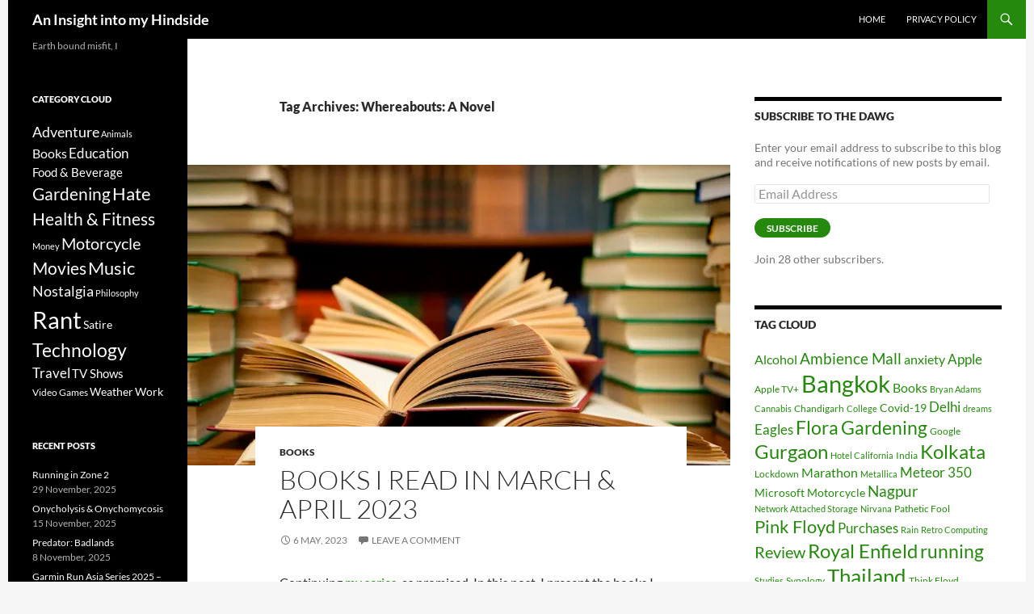

--- FILE ---
content_type: text/html; charset=UTF-8
request_url: https://thescurvydawg.com/tag/whereabouts-a-novel/
body_size: 17193
content:
<!DOCTYPE html>
<!--[if IE 7]>
<html class="ie ie7" lang="en-GB">
<![endif]-->
<!--[if IE 8]>
<html class="ie ie8" lang="en-GB">
<![endif]-->
<!--[if !(IE 7) & !(IE 8)]><!-->
<html lang="en-GB">
<!--<![endif]-->
<head>
	<meta charset="UTF-8">
	<meta name="viewport" content="width=device-width, initial-scale=1.0">
	<title>Whereabouts: A Novel Archives - An Insight into my Hindside</title>
	<link rel="profile" href="https://gmpg.org/xfn/11">
	<link rel="pingback" href="https://thescurvydawg.com/xmlrpc.php">
	<!--[if lt IE 9]>
	<script src="https://thescurvydawg.com/wp-content/themes/twentyfourteen/js/html5.js?ver=3.7.0"></script>
	<![endif]-->
	<meta name='robots' content='noindex, follow' />
	<style>img:is([sizes="auto" i], [sizes^="auto," i]) { contain-intrinsic-size: 3000px 1500px }</style>
	
	<!-- This site is optimized with the Yoast SEO plugin v26.5 - https://yoast.com/wordpress/plugins/seo/ -->
	<meta property="og:locale" content="en_GB" />
	<meta property="og:type" content="article" />
	<meta property="og:title" content="Whereabouts: A Novel Archives - An Insight into my Hindside" />
	<meta property="og:url" content="https://thescurvydawg.com/tag/whereabouts-a-novel/" />
	<meta property="og:site_name" content="An Insight into my Hindside" />
	<meta name="twitter:card" content="summary_large_image" />
	<script type="application/ld+json" class="yoast-schema-graph">{"@context":"https://schema.org","@graph":[{"@type":"CollectionPage","@id":"https://thescurvydawg.com/tag/whereabouts-a-novel/","url":"https://thescurvydawg.com/tag/whereabouts-a-novel/","name":"Whereabouts: A Novel Archives - An Insight into my Hindside","isPartOf":{"@id":"https://thescurvydawg.com/#website"},"primaryImageOfPage":{"@id":"https://thescurvydawg.com/tag/whereabouts-a-novel/#primaryimage"},"image":{"@id":"https://thescurvydawg.com/tag/whereabouts-a-novel/#primaryimage"},"thumbnailUrl":"https://thescurvydawg.com/wp-content/uploads/2023/01/books-i-read-in-2023-pc-theconversationcom.webp","breadcrumb":{"@id":"https://thescurvydawg.com/tag/whereabouts-a-novel/#breadcrumb"},"inLanguage":"en-GB"},{"@type":"ImageObject","inLanguage":"en-GB","@id":"https://thescurvydawg.com/tag/whereabouts-a-novel/#primaryimage","url":"https://thescurvydawg.com/wp-content/uploads/2023/01/books-i-read-in-2023-pc-theconversationcom.webp","contentUrl":"https://thescurvydawg.com/wp-content/uploads/2023/01/books-i-read-in-2023-pc-theconversationcom.webp","width":754,"height":502,"caption":"Books I read in 2023, PC: theconversation.com"},{"@type":"BreadcrumbList","@id":"https://thescurvydawg.com/tag/whereabouts-a-novel/#breadcrumb","itemListElement":[{"@type":"ListItem","position":1,"name":"Home","item":"https://thescurvydawg.com/"},{"@type":"ListItem","position":2,"name":"Whereabouts: A Novel"}]},{"@type":"WebSite","@id":"https://thescurvydawg.com/#website","url":"https://thescurvydawg.com/","name":"An Insight into my Hindside","description":"Earth bound misfit, I","publisher":{"@id":"https://thescurvydawg.com/#/schema/person/4603ac7b90ad4024d5aeea3a7658b873"},"potentialAction":[{"@type":"SearchAction","target":{"@type":"EntryPoint","urlTemplate":"https://thescurvydawg.com/?s={search_term_string}"},"query-input":{"@type":"PropertyValueSpecification","valueRequired":true,"valueName":"search_term_string"}}],"inLanguage":"en-GB"},{"@type":["Person","Organization"],"@id":"https://thescurvydawg.com/#/schema/person/4603ac7b90ad4024d5aeea3a7658b873","name":"Scurvy Dawg","image":{"@type":"ImageObject","inLanguage":"en-GB","@id":"https://thescurvydawg.com/#/schema/person/image/","url":false,"contentUrl":false,"width":128,"height":128,"caption":"Scurvy Dawg"},"logo":{"@id":"https://thescurvydawg.com/#/schema/person/image/"},"sameAs":["http://thescurvydawg.com"]}]}</script>
	<!-- / Yoast SEO plugin. -->


<link rel='dns-prefetch' href='//secure.gravatar.com' />
<link rel='dns-prefetch' href='//www.googletagmanager.com' />
<link rel='dns-prefetch' href='//stats.wp.com' />
<link rel='dns-prefetch' href='//widgets.wp.com' />
<link rel='dns-prefetch' href='//s0.wp.com' />
<link rel='dns-prefetch' href='//0.gravatar.com' />
<link rel='dns-prefetch' href='//1.gravatar.com' />
<link rel='dns-prefetch' href='//2.gravatar.com' />
<link rel='dns-prefetch' href='//jetpack.wordpress.com' />
<link rel='dns-prefetch' href='//public-api.wordpress.com' />
<link rel="alternate" type="application/rss+xml" title="An Insight into my Hindside &raquo; Feed" href="https://thescurvydawg.com/feed/" />
<link rel='stylesheet' id='twentyfourteen-jetpack-css' href='https://thescurvydawg.com/wp-content/plugins/jetpack/modules/theme-tools/compat/twentyfourteen.css?ver=15.2' media='all' />
<link rel='stylesheet' id='wp-block-library-css' href='https://thescurvydawg.com/wp-includes/css/dist/block-library/style.min.css?ver=4ebeaa8cc9a621a6493093fddfd7be57' media='all' />
<style id='wp-block-library-theme-inline-css'>
.wp-block-audio :where(figcaption){color:#555;font-size:13px;text-align:center}.is-dark-theme .wp-block-audio :where(figcaption){color:#ffffffa6}.wp-block-audio{margin:0 0 1em}.wp-block-code{border:1px solid #ccc;border-radius:4px;font-family:Menlo,Consolas,monaco,monospace;padding:.8em 1em}.wp-block-embed :where(figcaption){color:#555;font-size:13px;text-align:center}.is-dark-theme .wp-block-embed :where(figcaption){color:#ffffffa6}.wp-block-embed{margin:0 0 1em}.blocks-gallery-caption{color:#555;font-size:13px;text-align:center}.is-dark-theme .blocks-gallery-caption{color:#ffffffa6}:root :where(.wp-block-image figcaption){color:#555;font-size:13px;text-align:center}.is-dark-theme :root :where(.wp-block-image figcaption){color:#ffffffa6}.wp-block-image{margin:0 0 1em}.wp-block-pullquote{border-bottom:4px solid;border-top:4px solid;color:currentColor;margin-bottom:1.75em}.wp-block-pullquote cite,.wp-block-pullquote footer,.wp-block-pullquote__citation{color:currentColor;font-size:.8125em;font-style:normal;text-transform:uppercase}.wp-block-quote{border-left:.25em solid;margin:0 0 1.75em;padding-left:1em}.wp-block-quote cite,.wp-block-quote footer{color:currentColor;font-size:.8125em;font-style:normal;position:relative}.wp-block-quote:where(.has-text-align-right){border-left:none;border-right:.25em solid;padding-left:0;padding-right:1em}.wp-block-quote:where(.has-text-align-center){border:none;padding-left:0}.wp-block-quote.is-large,.wp-block-quote.is-style-large,.wp-block-quote:where(.is-style-plain){border:none}.wp-block-search .wp-block-search__label{font-weight:700}.wp-block-search__button{border:1px solid #ccc;padding:.375em .625em}:where(.wp-block-group.has-background){padding:1.25em 2.375em}.wp-block-separator.has-css-opacity{opacity:.4}.wp-block-separator{border:none;border-bottom:2px solid;margin-left:auto;margin-right:auto}.wp-block-separator.has-alpha-channel-opacity{opacity:1}.wp-block-separator:not(.is-style-wide):not(.is-style-dots){width:100px}.wp-block-separator.has-background:not(.is-style-dots){border-bottom:none;height:1px}.wp-block-separator.has-background:not(.is-style-wide):not(.is-style-dots){height:2px}.wp-block-table{margin:0 0 1em}.wp-block-table td,.wp-block-table th{word-break:normal}.wp-block-table :where(figcaption){color:#555;font-size:13px;text-align:center}.is-dark-theme .wp-block-table :where(figcaption){color:#ffffffa6}.wp-block-video :where(figcaption){color:#555;font-size:13px;text-align:center}.is-dark-theme .wp-block-video :where(figcaption){color:#ffffffa6}.wp-block-video{margin:0 0 1em}:root :where(.wp-block-template-part.has-background){margin-bottom:0;margin-top:0;padding:1.25em 2.375em}
</style>
<style id='classic-theme-styles-inline-css'>
/*! This file is auto-generated */
.wp-block-button__link{color:#fff;background-color:#32373c;border-radius:9999px;box-shadow:none;text-decoration:none;padding:calc(.667em + 2px) calc(1.333em + 2px);font-size:1.125em}.wp-block-file__button{background:#32373c;color:#fff;text-decoration:none}
</style>
<style id='activitypub-follow-me-style-inline-css'>
body.modal-open{overflow:hidden}.activitypub-modal__overlay{align-items:center;background-color:rgba(0,0,0,.5);bottom:0;color:initial;display:flex;justify-content:center;left:0;padding:1rem;position:fixed;right:0;top:0;z-index:100000}.activitypub-modal__overlay.compact{align-items:flex-start;background-color:transparent;bottom:auto;justify-content:flex-start;left:auto;padding:0;position:absolute;right:auto;top:auto;z-index:100}.activitypub-modal__overlay[hidden]{display:none}.activitypub-modal__frame{animation:activitypub-modal-appear .2s ease-out;background-color:var(--wp--preset--color--white,#fff);border-radius:8px;box-shadow:0 5px 15px rgba(0,0,0,.3);display:flex;flex-direction:column;max-height:calc(100vh - 2rem);max-width:660px;overflow:hidden;width:100%}.compact .activitypub-modal__frame{box-shadow:0 2px 8px rgba(0,0,0,.1);max-height:300px;max-width:-moz-min-content;max-width:min-content;min-width:250px;width:auto}.activitypub-modal__header{align-items:center;border-bottom:1px solid var(--wp--preset--color--light-gray,#f0f0f0);display:flex;flex-shrink:0;justify-content:space-between;padding:2rem 2rem 1.5rem}.compact .activitypub-modal__header{display:none}.activitypub-modal__header .activitypub-modal__close{align-items:center;border:none;cursor:pointer;display:flex;justify-content:center;padding:.5rem;width:auto}.activitypub-modal__header .activitypub-modal__close:active{border:none;padding:.5rem}.activitypub-modal__title{font-size:130%;font-weight:600;line-height:1.4;margin:0!important}.activitypub-modal__content{overflow-y:auto}@keyframes activitypub-modal-appear{0%{opacity:0;transform:translateY(20px)}to{opacity:1;transform:translateY(0)}}.activitypub-follow-me-block-wrapper{display:block;margin:1rem 0;position:relative}.activitypub-follow-me-block-wrapper .activitypub-profile{padding:1rem 0}.activitypub-follow-me-block-wrapper .activitypub-profile__body{display:flex;flex-wrap:wrap}.activitypub-follow-me-block-wrapper .activitypub-profile__avatar{border-radius:50%;height:75px;margin-right:1rem;-o-object-fit:cover;object-fit:cover;width:75px}.activitypub-follow-me-block-wrapper .activitypub-profile__content{align-items:center;display:flex;flex:1;flex-wrap:wrap;justify-content:space-between;min-width:0}.activitypub-follow-me-block-wrapper .activitypub-profile__info{display:block;flex:1;min-width:0}.activitypub-follow-me-block-wrapper .activitypub-profile__name{font-size:1.25em;overflow:hidden;text-overflow:ellipsis;white-space:nowrap}.activitypub-follow-me-block-wrapper .activitypub-profile__handle,.activitypub-follow-me-block-wrapper .activitypub-profile__name{color:inherit;line-height:1.2;overflow:hidden;text-overflow:ellipsis;white-space:nowrap}.activitypub-follow-me-block-wrapper .activitypub-profile div.wp-block-button{align-items:center;display:flex;margin:0 0 0 1rem}.activitypub-follow-me-block-wrapper .activitypub-profile .wp-block-button__link{margin:0}.activitypub-follow-me-block-wrapper .activitypub-profile .is-small{font-size:.8rem;padding:.25rem .5rem}.activitypub-follow-me-block-wrapper .activitypub-profile .is-compact{font-size:.9rem;padding:.4rem .8rem}.activitypub-follow-me-block-wrapper:not(.is-style-button-only):not(.is-style-profile) .activitypub-profile__bio,.activitypub-follow-me-block-wrapper:not(.is-style-button-only):not(.is-style-profile) .activitypub-profile__stats{display:none}.activitypub-follow-me-block-wrapper.is-style-button-only .activitypub-profile{padding:0}.activitypub-follow-me-block-wrapper.is-style-button-only .activitypub-profile__body{display:block;padding:0}.activitypub-follow-me-block-wrapper.is-style-button-only .activitypub-profile__content{display:inline}.activitypub-follow-me-block-wrapper.is-style-button-only div.wp-block-button{display:inline-block;margin:0}.activitypub-follow-me-block-wrapper.is-style-button-only .activitypub-profile__avatar,.activitypub-follow-me-block-wrapper.is-style-button-only .activitypub-profile__bio,.activitypub-follow-me-block-wrapper.is-style-button-only .activitypub-profile__handle,.activitypub-follow-me-block-wrapper.is-style-button-only .activitypub-profile__name,.activitypub-follow-me-block-wrapper.is-style-button-only .activitypub-profile__stats{display:none}.activitypub-follow-me-block-wrapper.is-style-profile{border-radius:8px;box-shadow:0 2px 8px rgba(0,0,0,.1);overflow:hidden}.activitypub-follow-me-block-wrapper.is-style-profile .activitypub-profile,.activitypub-follow-me-block-wrapper.is-style-profile.has-background .activitypub-profile{padding:0}.activitypub-follow-me-block-wrapper.is-style-profile .activitypub-profile__header{background-color:#ccc;background-position:50%;background-size:cover;height:120px;width:100%}.activitypub-follow-me-block-wrapper.is-style-profile .activitypub-profile__body{padding:1rem}.activitypub-follow-me-block-wrapper.is-style-profile .activitypub-profile__avatar{height:64px;width:64px}.activitypub-follow-me-block-wrapper.is-style-profile .activitypub-profile__content{flex:1;min-width:0}.activitypub-follow-me-block-wrapper.is-style-profile .activitypub-profile__name{margin-bottom:.25rem}.activitypub-follow-me-block-wrapper.is-style-profile .activitypub-profile__bio{font-size:90%;line-height:1.4;margin-top:16px;width:100%}.activitypub-follow-me-block-wrapper.is-style-profile .activitypub-profile__bio p{margin:0 0 .5rem}.activitypub-follow-me-block-wrapper.is-style-profile .activitypub-profile__bio p:last-child{margin-bottom:0}.activitypub-follow-me-block-wrapper.is-style-profile .activitypub-profile__stats{display:flex;font-size:.9em;gap:16px;margin-top:1rem;width:100%}.activitypub-follow-me-block-wrapper.has-background .activitypub-profile,.activitypub-follow-me-block-wrapper.has-border .activitypub-profile{padding-left:1rem;padding-right:1rem}.activitypub-dialog__section{border-bottom:1px solid var(--wp--preset--color--light-gray,#f0f0f0);padding:1.5rem 2rem}.activitypub-dialog__section:last-child{border-bottom:none;padding-bottom:2rem}.activitypub-dialog__section h4{font-size:110%;margin-bottom:.5rem;margin-top:0}.activitypub-dialog__description{color:inherit;font-size:95%;margin-bottom:1rem}.activitypub-dialog__button-group{display:flex;margin-bottom:.5rem;width:100%}.activitypub-dialog__button-group input[type]{border:1px solid var(--wp--preset--color--gray,#e2e4e7);border-radius:4px 0 0 4px;flex:1;line-height:1;margin:0}.activitypub-dialog__button-group input[type]::-moz-placeholder{opacity:.5}.activitypub-dialog__button-group input[type]::placeholder{opacity:.5}.activitypub-dialog__button-group input[type][aria-invalid=true]{border-color:var(--wp--preset--color--vivid-red)}.activitypub-dialog__button-group button{border-radius:0 4px 4px 0!important;margin-left:-1px!important;min-width:22.5%;width:auto}.activitypub-dialog__error{color:var(--wp--preset--color--vivid-red);font-size:90%;margin-top:.5rem}

</style>
<link rel='stylesheet' id='activitypub-followers-style-css' href='https://thescurvydawg.com/wp-content/plugins/activitypub/build/followers/style-index.css?ver=2.0.1' media='all' />
<style id='activitypub-reactions-style-inline-css'>
body.modal-open{overflow:hidden}.activitypub-modal__overlay{align-items:center;background-color:rgba(0,0,0,.5);bottom:0;color:initial;display:flex;justify-content:center;left:0;padding:1rem;position:fixed;right:0;top:0;z-index:100000}.activitypub-modal__overlay.compact{align-items:flex-start;background-color:transparent;bottom:auto;justify-content:flex-start;left:auto;padding:0;position:absolute;right:auto;top:auto;z-index:100}.activitypub-modal__overlay[hidden]{display:none}.activitypub-modal__frame{animation:activitypub-modal-appear .2s ease-out;background-color:var(--wp--preset--color--white,#fff);border-radius:8px;box-shadow:0 5px 15px rgba(0,0,0,.3);display:flex;flex-direction:column;max-height:calc(100vh - 2rem);max-width:660px;overflow:hidden;width:100%}.compact .activitypub-modal__frame{box-shadow:0 2px 8px rgba(0,0,0,.1);max-height:300px;max-width:-moz-min-content;max-width:min-content;min-width:250px;width:auto}.activitypub-modal__header{align-items:center;border-bottom:1px solid var(--wp--preset--color--light-gray,#f0f0f0);display:flex;flex-shrink:0;justify-content:space-between;padding:2rem 2rem 1.5rem}.compact .activitypub-modal__header{display:none}.activitypub-modal__header .activitypub-modal__close{align-items:center;border:none;cursor:pointer;display:flex;justify-content:center;padding:.5rem;width:auto}.activitypub-modal__header .activitypub-modal__close:active{border:none;padding:.5rem}.activitypub-modal__title{font-size:130%;font-weight:600;line-height:1.4;margin:0!important}.activitypub-modal__content{overflow-y:auto}@keyframes activitypub-modal-appear{0%{opacity:0;transform:translateY(20px)}to{opacity:1;transform:translateY(0)}}.wp-block-activitypub-reactions{margin-bottom:2rem;margin-top:2rem;position:relative}.wp-block-activitypub-reactions.has-background,.wp-block-activitypub-reactions.has-border{box-sizing:border-box;padding:2rem}.wp-block-activitypub-reactions .activitypub-reactions{display:flex;flex-direction:column;flex-wrap:wrap}.wp-block-activitypub-reactions .reaction-group{align-items:center;display:flex;gap:.75rem;justify-content:flex-start;margin:.5em 0;position:relative;width:100%}@media(max-width:782px){.wp-block-activitypub-reactions .reaction-group:has(.reaction-avatars:not(:empty)){justify-content:space-between}}.wp-block-activitypub-reactions .reaction-group .reaction-avatars{align-items:center;display:flex;flex-direction:row;list-style:none;margin:0!important;padding:0}.wp-block-activitypub-reactions .reaction-group .reaction-avatars li{margin:0 -10px 0 0;padding:0;transition:transform .2s ease}.wp-block-activitypub-reactions .reaction-group .reaction-avatars li:not([hidden]):not(:has(~li:not([hidden]))){margin-right:0}.wp-block-activitypub-reactions .reaction-group .reaction-avatars li:hover{transform:translateY(-2px);z-index:2}.wp-block-activitypub-reactions .reaction-group .reaction-avatars li a{border-radius:50%;box-shadow:none;display:block;line-height:1;text-decoration:none}.wp-block-activitypub-reactions .reaction-group .reaction-avatar{max-height:32px;max-width:32px;overflow:hidden;-moz-force-broken-image-icon:1;border:.5px solid var(--wp--preset--color--contrast,hsla(0,0%,100%,.8));border-radius:50%;box-shadow:0 0 0 .5px hsla(0,0%,100%,.8),0 1px 3px rgba(0,0,0,.2);transition:transform .6s cubic-bezier(.34,1.56,.64,1);will-change:transform}.wp-block-activitypub-reactions .reaction-group .reaction-avatar:focus-visible,.wp-block-activitypub-reactions .reaction-group .reaction-avatar:hover{position:relative;transform:translateY(-5px);z-index:1}.wp-block-activitypub-reactions .reaction-group .reaction-label{align-items:center;background:none;border:none;border-radius:4px;color:currentColor;display:flex;flex:0 0 auto;font-size:70%;gap:.25rem;padding:.25rem .5rem;text-decoration:none;transition:background-color .2s ease;white-space:nowrap}.wp-block-activitypub-reactions .reaction-group .reaction-label:hover{background-color:rgba(0,0,0,.05);color:currentColor}.wp-block-activitypub-reactions .reaction-group .reaction-label:focus:not(:disabled){box-shadow:none;outline:1px solid currentColor;outline-offset:2px}.reactions-list{list-style:none;margin:0!important;padding:.5rem}.components-popover__content>.reactions-list{padding:0}.reactions-list .reaction-item{margin:0 0 .5rem}.reactions-list .reaction-item:last-child{margin-bottom:0}.reactions-list .reaction-item a{align-items:center;border-radius:4px;box-shadow:none;color:inherit;display:flex;gap:.75rem;padding:.5rem;text-decoration:none;transition:background-color .2s ease}.reactions-list .reaction-item a:hover{background-color:rgba(0,0,0,.03)}.reactions-list .reaction-item img{border:1px solid var(--wp--preset--color--light-gray,#f0f0f0);border-radius:50%;box-shadow:none;height:36px;width:36px}.reactions-list .reaction-item .reaction-name{font-size:75%}.components-popover__content{box-shadow:0 2px 8px rgba(0,0,0,.1);max-height:300px;max-width:-moz-min-content;max-width:min-content;min-width:250px;padding:.5rem;width:auto}

</style>
<style id='activitypub-reply-style-inline-css'>
.activitypub-embed-container{min-height:100px;pointer-events:none;position:relative;-webkit-user-select:none;-moz-user-select:none;user-select:none}.activitypub-embed-loading{align-items:center;display:flex;justify-content:center}.activitypub-embed-container .wp-block-embed{pointer-events:none!important}.activitypub-embed-preview,.activitypub-embed-preview iframe{pointer-events:none}.activitypub-reply-display{margin:1em 0}.activitypub-reply-display p{margin:0}.activitypub-reply-display a{color:#2271b1;text-decoration:none}.activitypub-reply-display a:hover{color:#135e96;text-decoration:underline}.activitypub-embed{background:#fff;border:1px solid #e6e6e6;border-radius:12px;font-family:-apple-system,BlinkMacSystemFont,Segoe UI,Roboto,Helvetica,Arial,sans-serif;max-width:100%;padding:0}.activitypub-reply-block .activitypub-embed{margin:1em 0}.activitypub-embed-header{align-items:center;display:flex;gap:10px;padding:15px}.activitypub-embed-header img{border-radius:50%;height:48px;width:48px}.activitypub-embed-header-text{flex-grow:1}.activitypub-embed-header-text h2{color:#000;font-size:15px;font-weight:600;margin:0;padding:0}.activitypub-embed-header-text .ap-account{color:#687684;font-size:14px;text-decoration:none}.activitypub-embed-content{padding:0 15px 15px}.activitypub-embed-content .ap-title{color:#000;font-size:23px;font-weight:600;margin:0 0 10px;padding:0}.activitypub-embed-content .ap-subtitle{color:#000;font-size:15px;margin:0 0 15px}.activitypub-embed-content .ap-preview{border:1px solid #e6e6e6}.activitypub-embed-content .ap-preview img{display:block;height:auto}.activitypub-embed-content .ap-preview{border-radius:8px;box-sizing:border-box;display:grid;gap:2px;grid-template-columns:1fr 1fr;grid-template-rows:1fr 1fr;margin:1em 0 0;min-height:64px;overflow:hidden;position:relative;width:100%}.activitypub-embed-content .ap-preview.layout-1{grid-template-columns:1fr;grid-template-rows:1fr}.activitypub-embed-content .ap-preview.layout-2{aspect-ratio:auto;grid-template-rows:1fr;height:auto}.activitypub-embed-content .ap-preview.layout-3>img:first-child{grid-row:span 2}.activitypub-embed-content .ap-preview img{border:0;box-sizing:border-box;display:inline-block;height:100%;-o-object-fit:cover;object-fit:cover;overflow:hidden;position:relative;width:100%}.activitypub-embed-content .ap-preview audio,.activitypub-embed-content .ap-preview video{display:block;grid-column:1/span 2;max-width:100%}.activitypub-embed-content .ap-preview audio{width:100%}.activitypub-embed-content .ap-preview-text{padding:15px}.activitypub-embed-meta{border-top:1px solid #e6e6e6;color:#687684;display:flex;font-size:13px;gap:15px;padding:15px}.activitypub-embed-meta .ap-stat{align-items:center;display:flex;gap:5px}@media only screen and (max-width:399px){.activitypub-embed-meta span.ap-stat{display:none!important}}.activitypub-embed-meta a.ap-stat{color:inherit;text-decoration:none}.activitypub-embed-meta strong{color:#000;font-weight:600}.activitypub-embed-meta .ap-stat-label{color:#687684}.wp-block-activitypub-reply .components-spinner{height:12px;margin-bottom:0;margin-top:0;width:12px}

</style>
<link rel='stylesheet' id='mediaelement-css' href='https://thescurvydawg.com/wp-includes/js/mediaelement/mediaelementplayer-legacy.min.css?ver=4.2.17' media='all' />
<link rel='stylesheet' id='wp-mediaelement-css' href='https://thescurvydawg.com/wp-includes/js/mediaelement/wp-mediaelement.min.css?ver=4ebeaa8cc9a621a6493093fddfd7be57' media='all' />
<style id='jetpack-sharing-buttons-style-inline-css'>
.jetpack-sharing-buttons__services-list{display:flex;flex-direction:row;flex-wrap:wrap;gap:0;list-style-type:none;margin:5px;padding:0}.jetpack-sharing-buttons__services-list.has-small-icon-size{font-size:12px}.jetpack-sharing-buttons__services-list.has-normal-icon-size{font-size:16px}.jetpack-sharing-buttons__services-list.has-large-icon-size{font-size:24px}.jetpack-sharing-buttons__services-list.has-huge-icon-size{font-size:36px}@media print{.jetpack-sharing-buttons__services-list{display:none!important}}.editor-styles-wrapper .wp-block-jetpack-sharing-buttons{gap:0;padding-inline-start:0}ul.jetpack-sharing-buttons__services-list.has-background{padding:1.25em 2.375em}
</style>
<style id='global-styles-inline-css'>
:root{--wp--preset--aspect-ratio--square: 1;--wp--preset--aspect-ratio--4-3: 4/3;--wp--preset--aspect-ratio--3-4: 3/4;--wp--preset--aspect-ratio--3-2: 3/2;--wp--preset--aspect-ratio--2-3: 2/3;--wp--preset--aspect-ratio--16-9: 16/9;--wp--preset--aspect-ratio--9-16: 9/16;--wp--preset--color--black: #000;--wp--preset--color--cyan-bluish-gray: #abb8c3;--wp--preset--color--white: #fff;--wp--preset--color--pale-pink: #f78da7;--wp--preset--color--vivid-red: #cf2e2e;--wp--preset--color--luminous-vivid-orange: #ff6900;--wp--preset--color--luminous-vivid-amber: #fcb900;--wp--preset--color--light-green-cyan: #7bdcb5;--wp--preset--color--vivid-green-cyan: #00d084;--wp--preset--color--pale-cyan-blue: #8ed1fc;--wp--preset--color--vivid-cyan-blue: #0693e3;--wp--preset--color--vivid-purple: #9b51e0;--wp--preset--color--green: #24890d;--wp--preset--color--dark-gray: #2b2b2b;--wp--preset--color--medium-gray: #767676;--wp--preset--color--light-gray: #f5f5f5;--wp--preset--gradient--vivid-cyan-blue-to-vivid-purple: linear-gradient(135deg,rgba(6,147,227,1) 0%,rgb(155,81,224) 100%);--wp--preset--gradient--light-green-cyan-to-vivid-green-cyan: linear-gradient(135deg,rgb(122,220,180) 0%,rgb(0,208,130) 100%);--wp--preset--gradient--luminous-vivid-amber-to-luminous-vivid-orange: linear-gradient(135deg,rgba(252,185,0,1) 0%,rgba(255,105,0,1) 100%);--wp--preset--gradient--luminous-vivid-orange-to-vivid-red: linear-gradient(135deg,rgba(255,105,0,1) 0%,rgb(207,46,46) 100%);--wp--preset--gradient--very-light-gray-to-cyan-bluish-gray: linear-gradient(135deg,rgb(238,238,238) 0%,rgb(169,184,195) 100%);--wp--preset--gradient--cool-to-warm-spectrum: linear-gradient(135deg,rgb(74,234,220) 0%,rgb(151,120,209) 20%,rgb(207,42,186) 40%,rgb(238,44,130) 60%,rgb(251,105,98) 80%,rgb(254,248,76) 100%);--wp--preset--gradient--blush-light-purple: linear-gradient(135deg,rgb(255,206,236) 0%,rgb(152,150,240) 100%);--wp--preset--gradient--blush-bordeaux: linear-gradient(135deg,rgb(254,205,165) 0%,rgb(254,45,45) 50%,rgb(107,0,62) 100%);--wp--preset--gradient--luminous-dusk: linear-gradient(135deg,rgb(255,203,112) 0%,rgb(199,81,192) 50%,rgb(65,88,208) 100%);--wp--preset--gradient--pale-ocean: linear-gradient(135deg,rgb(255,245,203) 0%,rgb(182,227,212) 50%,rgb(51,167,181) 100%);--wp--preset--gradient--electric-grass: linear-gradient(135deg,rgb(202,248,128) 0%,rgb(113,206,126) 100%);--wp--preset--gradient--midnight: linear-gradient(135deg,rgb(2,3,129) 0%,rgb(40,116,252) 100%);--wp--preset--font-size--small: 13px;--wp--preset--font-size--medium: 20px;--wp--preset--font-size--large: 36px;--wp--preset--font-size--x-large: 42px;--wp--preset--spacing--20: 0.44rem;--wp--preset--spacing--30: 0.67rem;--wp--preset--spacing--40: 1rem;--wp--preset--spacing--50: 1.5rem;--wp--preset--spacing--60: 2.25rem;--wp--preset--spacing--70: 3.38rem;--wp--preset--spacing--80: 5.06rem;--wp--preset--shadow--natural: 6px 6px 9px rgba(0, 0, 0, 0.2);--wp--preset--shadow--deep: 12px 12px 50px rgba(0, 0, 0, 0.4);--wp--preset--shadow--sharp: 6px 6px 0px rgba(0, 0, 0, 0.2);--wp--preset--shadow--outlined: 6px 6px 0px -3px rgba(255, 255, 255, 1), 6px 6px rgba(0, 0, 0, 1);--wp--preset--shadow--crisp: 6px 6px 0px rgba(0, 0, 0, 1);}:where(.is-layout-flex){gap: 0.5em;}:where(.is-layout-grid){gap: 0.5em;}body .is-layout-flex{display: flex;}.is-layout-flex{flex-wrap: wrap;align-items: center;}.is-layout-flex > :is(*, div){margin: 0;}body .is-layout-grid{display: grid;}.is-layout-grid > :is(*, div){margin: 0;}:where(.wp-block-columns.is-layout-flex){gap: 2em;}:where(.wp-block-columns.is-layout-grid){gap: 2em;}:where(.wp-block-post-template.is-layout-flex){gap: 1.25em;}:where(.wp-block-post-template.is-layout-grid){gap: 1.25em;}.has-black-color{color: var(--wp--preset--color--black) !important;}.has-cyan-bluish-gray-color{color: var(--wp--preset--color--cyan-bluish-gray) !important;}.has-white-color{color: var(--wp--preset--color--white) !important;}.has-pale-pink-color{color: var(--wp--preset--color--pale-pink) !important;}.has-vivid-red-color{color: var(--wp--preset--color--vivid-red) !important;}.has-luminous-vivid-orange-color{color: var(--wp--preset--color--luminous-vivid-orange) !important;}.has-luminous-vivid-amber-color{color: var(--wp--preset--color--luminous-vivid-amber) !important;}.has-light-green-cyan-color{color: var(--wp--preset--color--light-green-cyan) !important;}.has-vivid-green-cyan-color{color: var(--wp--preset--color--vivid-green-cyan) !important;}.has-pale-cyan-blue-color{color: var(--wp--preset--color--pale-cyan-blue) !important;}.has-vivid-cyan-blue-color{color: var(--wp--preset--color--vivid-cyan-blue) !important;}.has-vivid-purple-color{color: var(--wp--preset--color--vivid-purple) !important;}.has-black-background-color{background-color: var(--wp--preset--color--black) !important;}.has-cyan-bluish-gray-background-color{background-color: var(--wp--preset--color--cyan-bluish-gray) !important;}.has-white-background-color{background-color: var(--wp--preset--color--white) !important;}.has-pale-pink-background-color{background-color: var(--wp--preset--color--pale-pink) !important;}.has-vivid-red-background-color{background-color: var(--wp--preset--color--vivid-red) !important;}.has-luminous-vivid-orange-background-color{background-color: var(--wp--preset--color--luminous-vivid-orange) !important;}.has-luminous-vivid-amber-background-color{background-color: var(--wp--preset--color--luminous-vivid-amber) !important;}.has-light-green-cyan-background-color{background-color: var(--wp--preset--color--light-green-cyan) !important;}.has-vivid-green-cyan-background-color{background-color: var(--wp--preset--color--vivid-green-cyan) !important;}.has-pale-cyan-blue-background-color{background-color: var(--wp--preset--color--pale-cyan-blue) !important;}.has-vivid-cyan-blue-background-color{background-color: var(--wp--preset--color--vivid-cyan-blue) !important;}.has-vivid-purple-background-color{background-color: var(--wp--preset--color--vivid-purple) !important;}.has-black-border-color{border-color: var(--wp--preset--color--black) !important;}.has-cyan-bluish-gray-border-color{border-color: var(--wp--preset--color--cyan-bluish-gray) !important;}.has-white-border-color{border-color: var(--wp--preset--color--white) !important;}.has-pale-pink-border-color{border-color: var(--wp--preset--color--pale-pink) !important;}.has-vivid-red-border-color{border-color: var(--wp--preset--color--vivid-red) !important;}.has-luminous-vivid-orange-border-color{border-color: var(--wp--preset--color--luminous-vivid-orange) !important;}.has-luminous-vivid-amber-border-color{border-color: var(--wp--preset--color--luminous-vivid-amber) !important;}.has-light-green-cyan-border-color{border-color: var(--wp--preset--color--light-green-cyan) !important;}.has-vivid-green-cyan-border-color{border-color: var(--wp--preset--color--vivid-green-cyan) !important;}.has-pale-cyan-blue-border-color{border-color: var(--wp--preset--color--pale-cyan-blue) !important;}.has-vivid-cyan-blue-border-color{border-color: var(--wp--preset--color--vivid-cyan-blue) !important;}.has-vivid-purple-border-color{border-color: var(--wp--preset--color--vivid-purple) !important;}.has-vivid-cyan-blue-to-vivid-purple-gradient-background{background: var(--wp--preset--gradient--vivid-cyan-blue-to-vivid-purple) !important;}.has-light-green-cyan-to-vivid-green-cyan-gradient-background{background: var(--wp--preset--gradient--light-green-cyan-to-vivid-green-cyan) !important;}.has-luminous-vivid-amber-to-luminous-vivid-orange-gradient-background{background: var(--wp--preset--gradient--luminous-vivid-amber-to-luminous-vivid-orange) !important;}.has-luminous-vivid-orange-to-vivid-red-gradient-background{background: var(--wp--preset--gradient--luminous-vivid-orange-to-vivid-red) !important;}.has-very-light-gray-to-cyan-bluish-gray-gradient-background{background: var(--wp--preset--gradient--very-light-gray-to-cyan-bluish-gray) !important;}.has-cool-to-warm-spectrum-gradient-background{background: var(--wp--preset--gradient--cool-to-warm-spectrum) !important;}.has-blush-light-purple-gradient-background{background: var(--wp--preset--gradient--blush-light-purple) !important;}.has-blush-bordeaux-gradient-background{background: var(--wp--preset--gradient--blush-bordeaux) !important;}.has-luminous-dusk-gradient-background{background: var(--wp--preset--gradient--luminous-dusk) !important;}.has-pale-ocean-gradient-background{background: var(--wp--preset--gradient--pale-ocean) !important;}.has-electric-grass-gradient-background{background: var(--wp--preset--gradient--electric-grass) !important;}.has-midnight-gradient-background{background: var(--wp--preset--gradient--midnight) !important;}.has-small-font-size{font-size: var(--wp--preset--font-size--small) !important;}.has-medium-font-size{font-size: var(--wp--preset--font-size--medium) !important;}.has-large-font-size{font-size: var(--wp--preset--font-size--large) !important;}.has-x-large-font-size{font-size: var(--wp--preset--font-size--x-large) !important;}
:where(.wp-block-post-template.is-layout-flex){gap: 1.25em;}:where(.wp-block-post-template.is-layout-grid){gap: 1.25em;}
:where(.wp-block-columns.is-layout-flex){gap: 2em;}:where(.wp-block-columns.is-layout-grid){gap: 2em;}
:root :where(.wp-block-pullquote){font-size: 1.5em;line-height: 1.6;}
</style>
<link rel='stylesheet' id='parent-style-css' href='https://thescurvydawg.com/wp-content/themes/twentyfourteen/style.css?ver=4ebeaa8cc9a621a6493093fddfd7be57' media='all' />
<link rel='stylesheet' id='twentyfourteen-lato-css' href='https://thescurvydawg.com/wp-content/themes/twentyfourteen/fonts/font-lato.css?ver=20230328' media='all' />
<link rel='stylesheet' id='genericons-css' href='https://thescurvydawg.com/wp-content/plugins/jetpack/_inc/genericons/genericons/genericons.css?ver=3.1' media='all' />
<link rel='stylesheet' id='twentyfourteen-style-css' href='https://thescurvydawg.com/wp-content/themes/twentyfourteen-child/style.css?ver=20250715' media='all' />
<link rel='stylesheet' id='twentyfourteen-block-style-css' href='https://thescurvydawg.com/wp-content/themes/twentyfourteen/css/blocks.css?ver=20250715' media='all' />
<!--[if lt IE 9]>
<link rel='stylesheet' id='twentyfourteen-ie-css' href='https://thescurvydawg.com/wp-content/themes/twentyfourteen/css/ie.css?ver=20140711' media='all' />
<![endif]-->
<link rel='stylesheet' id='jetpack_likes-css' href='https://thescurvydawg.com/wp-content/plugins/jetpack/modules/likes/style.css?ver=15.2' media='all' />
<link rel='stylesheet' id='jetpack-subscriptions-css' href='https://thescurvydawg.com/wp-content/plugins/jetpack/_inc/build/subscriptions/subscriptions.min.css?ver=15.2' media='all' />
<script src="https://thescurvydawg.com/wp-includes/js/jquery/jquery.min.js?ver=3.7.1" id="jquery-core-js"></script>
<script src="https://thescurvydawg.com/wp-includes/js/jquery/jquery-migrate.min.js?ver=3.4.1" id="jquery-migrate-js"></script>
<script src="https://thescurvydawg.com/wp-content/themes/twentyfourteen/js/functions.js?ver=20230526" id="twentyfourteen-script-js" defer data-wp-strategy="defer"></script>

<!-- Google tag (gtag.js) snippet added by Site Kit -->
<!-- Google Analytics snippet added by Site Kit -->
<script src="https://www.googletagmanager.com/gtag/js?id=GT-TX9THJC" id="google_gtagjs-js" async></script>
<script id="google_gtagjs-js-after">
window.dataLayer = window.dataLayer || [];function gtag(){dataLayer.push(arguments);}
gtag("set","linker",{"domains":["thescurvydawg.com"]});
gtag("js", new Date());
gtag("set", "developer_id.dZTNiMT", true);
gtag("config", "GT-TX9THJC");
</script>
<meta name="generator" content="Site Kit by Google 1.167.0" />	<style>img#wpstats{display:none}</style>
		<meta property="fediverse:creator" name="fediverse:creator" content="thescurvydawg.com@thescurvydawg.com" />
<link rel="icon" href="https://thescurvydawg.com/wp-content/uploads/2023/12/cropped-img_0119-32x32.png" sizes="32x32" />
<link rel="icon" href="https://thescurvydawg.com/wp-content/uploads/2023/12/cropped-img_0119-192x192.png" sizes="192x192" />
<link rel="apple-touch-icon" href="https://thescurvydawg.com/wp-content/uploads/2023/12/cropped-img_0119-180x180.png" />
<meta name="msapplication-TileImage" content="https://thescurvydawg.com/wp-content/uploads/2023/12/cropped-img_0119-270x270.png" />
</head>

<body class="archive tag tag-whereabouts-a-novel tag-1757 wp-embed-responsive wp-theme-twentyfourteen wp-child-theme-twentyfourteen-child masthead-fixed list-view">
<a class="screen-reader-text skip-link" href="#content">
	Skip to content</a>
<div id="page" class="hfeed site">
		
	<header id="masthead" class="site-header">
		<div class="header-main">
			<h1 class="site-title"><a href="https://thescurvydawg.com/" rel="home" >An Insight into my Hindside</a></h1>

			<div class="search-toggle">
				<a href="#search-container" class="screen-reader-text" aria-expanded="false" aria-controls="search-container">
					Search				</a>
			</div>

			<nav id="primary-navigation" class="site-navigation primary-navigation">
				<button class="menu-toggle">Primary Menu</button>
				<div id="primary-menu" class="nav-menu"><ul>
<li class="page_item page-item-5363"><a href="https://thescurvydawg.com/home/">Home</a></li>
<li class="page_item page-item-3"><a href="https://thescurvydawg.com/privacy-policy/">Privacy Policy</a></li>
</ul></div>
			</nav>
		</div>

		<div id="search-container" class="search-box-wrapper hide">
			<div class="search-box">
				<form role="search" method="get" class="search-form" action="https://thescurvydawg.com/">
				<label>
					<span class="screen-reader-text">Search for:</span>
					<input type="search" class="search-field" placeholder="Search &hellip;" value="" name="s" />
				</label>
				<input type="submit" class="search-submit" value="Search" />
			</form>			</div>
		</div>
	</header><!-- #masthead -->

	<div id="main" class="site-main">

	<section id="primary" class="content-area">
		<div id="content" class="site-content" role="main">

			
			<header class="archive-header">
				<h1 class="archive-title">
				Tag Archives: Whereabouts: A Novel				</h1>

							</header><!-- .archive-header -->

				
<article id="post-3554" class="post-3554 post type-post status-publish format-standard has-post-thumbnail hentry category-books tag-another-dozen-stories tag-books tag-delhi-a-novel tag-jhumpa-lahiri tag-khushwant-singh tag-satyajit-ray tag-train-to-pakistan tag-whereabouts-a-novel">
	
	<a class="post-thumbnail" href="https://thescurvydawg.com/2023/05/06/books-i-read-in-march-april-2023/" aria-hidden="true">
			<img width="672" height="372" src="https://thescurvydawg.com/wp-content/uploads/2023/01/books-i-read-in-2023-pc-theconversationcom-672x372.webp" class="attachment-post-thumbnail size-post-thumbnail wp-post-image" alt="Books I read in March &#038; April 2023" decoding="async" fetchpriority="high" />	</a>

			
	<header class="entry-header">
				<div class="entry-meta">
			<span class="cat-links"><a href="https://thescurvydawg.com/category/books/" rel="category tag">Books</a></span>
		</div>
			<h1 class="entry-title"><a href="https://thescurvydawg.com/2023/05/06/books-i-read-in-march-april-2023/" rel="bookmark">Books I read in March &#038; April 2023</a></h1>
		<div class="entry-meta">
			<span class="entry-date"><a href="https://thescurvydawg.com/2023/05/06/books-i-read-in-march-april-2023/" rel="bookmark"><time class="entry-date" datetime="2023-05-06T12:30:00+07:00">6 May, 2023</time></a></span> <span class="byline"><span class="author vcard"><a class="url fn n" href="https://thescurvydawg.com/author/dawg/" rel="author">Scurvy Dawg</a></span></span>			<span class="comments-link"><a href="https://thescurvydawg.com/2023/05/06/books-i-read-in-march-april-2023/#respond">Leave a comment</a></span>
						</div><!-- .entry-meta -->
	</header><!-- .entry-header -->

		<div class="entry-content">
		
<p>Continuing <a href="https://thescurvydawg.com/category/books/" target="_blank" rel="noreferrer noopener">my series</a>, as promised. In this post, I present the books I read in March &amp; April 2023, in sequence. </p>



<figure class="wp-block-table"><table><thead><tr><th><strong>Book</strong></th><th><strong>Author</strong></th><th><strong>My Rating</strong></th></tr></thead><tbody><tr><td><a href="https://en.wikipedia.org/wiki/Delhi:_A_Novel" target="_blank" rel="noreferrer noopener">Delhi: A Novel</a></td><td><a href="https://en.wikipedia.org/wiki/Khushwant_Singh" target="_blank" rel="noreferrer noopener">Khushwant Singh</a></td><td>8/10</td></tr><tr><td><a href="https://en.wikipedia.org/wiki/Train_to_Pakistan" target="_blank" rel="noreferrer noopener">Train to Pakistan</a></td><td><a href="https://en.wikipedia.org/wiki/Khushwant_Singh" target="_blank" rel="noreferrer noopener">Khushwant Singh</a></td><td>8/10</td></tr><tr><td><a href="A Novel" target="_blank" rel="noreferrer noopener">Whereabouts: A Novel</a></td><td><a href="https://en.wikipedia.org/wiki/Jhumpa_Lahiri" target="_blank" rel="noreferrer noopener">Jhumpa Lahiri</a></td><td>7/10</td></tr><tr><td><a href="https://www.amazon.in/gp/product/B091D3LGJX/ref=ppx_yo_dt_b_d_asin_title_o00?ie=UTF8&amp;psc=1" target="_blank" rel="noreferrer noopener">Another Dozen Stories</a></td><td><a href="https://en.wikipedia.org/wiki/Satyajit_Ray" target="_blank" rel="noreferrer noopener">Satyajit Ray</a></td><td>8/10</td></tr></tbody></table><figcaption class="wp-element-caption">Books I read in March &amp; April 2023</figcaption></figure>



<p>Due to an unavoidable personal situation, I didn&#8217;t read anything for the first 2 weeks of March. After that, craving something familiar, I started reading Khushwant Singh, although I had read all his novels already many years ago.</p>



<p>It was nice reading those familiar novels, once more. I really enjoy Khushwant&#8217;s writing style.</p>



<p>After Khushwant, I went back to <a href="https://en.wikipedia.org/wiki/Jhumpa_Lahiri" target="_blank" rel="noreferrer noopener">Jhumpa Lahiri</a>. <a href="A Novel" target="_blank" rel="noreferrer noopener">Whereabouts: A Novel</a> was a collection of incoherent notes from the author. Entertaining, but nothing special. </p>



<p>After that, Amazon recommended me <a href="https://en.wikipedia.org/wiki/Satyajit_Ray" target="_blank" rel="noreferrer noopener">Satyajit Ray</a>. I read his &#8220;<a href="https://www.amazon.in/gp/product/B091D3LGJX/ref=ppx_yo_dt_b_d_asin_title_o00?ie=UTF8&amp;psc=1" target="_blank" rel="noreferrer noopener">Another Dozen Stories</a>&#8221; which was full of short stories. Some of the stories were feel good, whereas others were paranormal or bordering paranormal. Overall, I found the stories quite entertaining. </p>



<p>Knowing that I didn&#8217;t do much reading the last 2 months, I will try to do better going forward.</p>



<p>I am thinking of revisiting Arthur C Clarke next.</p>
	</div><!-- .entry-content -->
	
	<footer class="entry-meta"><span class="tag-links"><a href="https://thescurvydawg.com/tag/another-dozen-stories/" rel="tag">Another dozen stories</a><a href="https://thescurvydawg.com/tag/books/" rel="tag">Books</a><a href="https://thescurvydawg.com/tag/delhi-a-novel/" rel="tag">Delhi: A Novel</a><a href="https://thescurvydawg.com/tag/jhumpa-lahiri/" rel="tag">Jhumpa Lahiri</a><a href="https://thescurvydawg.com/tag/khushwant-singh/" rel="tag">Khushwant Singh</a><a href="https://thescurvydawg.com/tag/satyajit-ray/" rel="tag">Satyajit Ray</a><a href="https://thescurvydawg.com/tag/train-to-pakistan/" rel="tag">Train To Pakistan</a><a href="https://thescurvydawg.com/tag/whereabouts-a-novel/" rel="tag">Whereabouts: A Novel</a></span></footer></article><!-- #post-3554 -->
		</div><!-- #content -->
	</section><!-- #primary -->

<div id="content-sidebar" class="content-sidebar widget-area" role="complementary">
	<aside id="blog_subscription-2" class="widget widget_blog_subscription jetpack_subscription_widget"><h1 class="widget-title">Subscribe to the Dawg</h1>
			<div class="wp-block-jetpack-subscriptions__container">
			<form action="#" method="post" accept-charset="utf-8" id="subscribe-blog-blog_subscription-2"
				data-blog="160914469"
				data-post_access_level="everybody" >
									<div id="subscribe-text"><p>Enter your email address to subscribe to this blog and receive notifications of new posts by email.</p>
</div>
										<p id="subscribe-email">
						<label id="jetpack-subscribe-label"
							class="screen-reader-text"
							for="subscribe-field-blog_subscription-2">
							Email Address						</label>
						<input type="email" name="email" autocomplete="email" required="required"
																					value=""
							id="subscribe-field-blog_subscription-2"
							placeholder="Email Address"
						/>
					</p>

					<p id="subscribe-submit"
											>
						<input type="hidden" name="action" value="subscribe"/>
						<input type="hidden" name="source" value="https://thescurvydawg.com/tag/whereabouts-a-novel/"/>
						<input type="hidden" name="sub-type" value="widget"/>
						<input type="hidden" name="redirect_fragment" value="subscribe-blog-blog_subscription-2"/>
						<input type="hidden" id="_wpnonce" name="_wpnonce" value="c54451ddf5" /><input type="hidden" name="_wp_http_referer" value="/tag/whereabouts-a-novel/" />						<button type="submit"
															class="wp-block-button__link"
																					name="jetpack_subscriptions_widget"
						>
							Subscribe						</button>
					</p>
							</form>
							<div class="wp-block-jetpack-subscriptions__subscount">
					Join 28 other subscribers.				</div>
						</div>
			
</aside><aside id="tag_cloud-3" class="widget widget_tag_cloud"><h1 class="widget-title">Tag Cloud</h1><nav aria-label="Tag Cloud"><div class="tagcloud"><ul class='wp-tag-cloud' role='list'>
	<li><a href="https://thescurvydawg.com/tag/alcohol/" class="tag-cloud-link tag-link-67 tag-link-position-1" style="font-size: 12.162162162162pt;" aria-label="Alcohol (9 items)">Alcohol</a></li>
	<li><a href="https://thescurvydawg.com/tag/ambience-mall/" class="tag-cloud-link tag-link-379 tag-link-position-2" style="font-size: 14.243243243243pt;" aria-label="Ambience Mall (12 items)">Ambience Mall</a></li>
	<li><a href="https://thescurvydawg.com/tag/anxiety/" class="tag-cloud-link tag-link-571 tag-link-position-3" style="font-size: 12.162162162162pt;" aria-label="anxiety (9 items)">anxiety</a></li>
	<li><a href="https://thescurvydawg.com/tag/apple/" class="tag-cloud-link tag-link-392 tag-link-position-4" style="font-size: 12.918918918919pt;" aria-label="Apple (10 items)">Apple</a></li>
	<li><a href="https://thescurvydawg.com/tag/apple-tv/" class="tag-cloud-link tag-link-909 tag-link-position-5" style="font-size: 9.3243243243243pt;" aria-label="Apple TV+ (6 items)">Apple TV+</a></li>
	<li><a href="https://thescurvydawg.com/tag/bangkok/" class="tag-cloud-link tag-link-510 tag-link-position-6" style="font-size: 22pt;" aria-label="Bangkok (32 items)">Bangkok</a></li>
	<li><a href="https://thescurvydawg.com/tag/books/" class="tag-cloud-link tag-link-1695 tag-link-position-7" style="font-size: 12.162162162162pt;" aria-label="Books (9 items)">Books</a></li>
	<li><a href="https://thescurvydawg.com/tag/bryan-adams/" class="tag-cloud-link tag-link-15 tag-link-position-8" style="font-size: 8pt;" aria-label="Bryan Adams (5 items)">Bryan Adams</a></li>
	<li><a href="https://thescurvydawg.com/tag/cannabis/" class="tag-cloud-link tag-link-390 tag-link-position-9" style="font-size: 8pt;" aria-label="Cannabis (5 items)">Cannabis</a></li>
	<li><a href="https://thescurvydawg.com/tag/chandigarh/" class="tag-cloud-link tag-link-104 tag-link-position-10" style="font-size: 9.3243243243243pt;" aria-label="Chandigarh (6 items)">Chandigarh</a></li>
	<li><a href="https://thescurvydawg.com/tag/college/" class="tag-cloud-link tag-link-436 tag-link-position-11" style="font-size: 8pt;" aria-label="College (5 items)">College</a></li>
	<li><a href="https://thescurvydawg.com/tag/covid-19/" class="tag-cloud-link tag-link-471 tag-link-position-12" style="font-size: 10.27027027027pt;" aria-label="Covid-19 (7 items)">Covid-19</a></li>
	<li><a href="https://thescurvydawg.com/tag/delhi/" class="tag-cloud-link tag-link-261 tag-link-position-13" style="font-size: 12.918918918919pt;" aria-label="Delhi (10 items)">Delhi</a></li>
	<li><a href="https://thescurvydawg.com/tag/dreams/" class="tag-cloud-link tag-link-500 tag-link-position-14" style="font-size: 8pt;" aria-label="dreams (5 items)">dreams</a></li>
	<li><a href="https://thescurvydawg.com/tag/eagles/" class="tag-cloud-link tag-link-59 tag-link-position-15" style="font-size: 12.918918918919pt;" aria-label="Eagles (10 items)">Eagles</a></li>
	<li><a href="https://thescurvydawg.com/tag/flora/" class="tag-cloud-link tag-link-442 tag-link-position-16" style="font-size: 17.081081081081pt;" aria-label="Flora (17 items)">Flora</a></li>
	<li><a href="https://thescurvydawg.com/tag/gardening/" class="tag-cloud-link tag-link-537 tag-link-position-17" style="font-size: 17.081081081081pt;" aria-label="Gardening (17 items)">Gardening</a></li>
	<li><a href="https://thescurvydawg.com/tag/google/" class="tag-cloud-link tag-link-66 tag-link-position-18" style="font-size: 9.3243243243243pt;" aria-label="Google (6 items)">Google</a></li>
	<li><a href="https://thescurvydawg.com/tag/gurgaon/" class="tag-cloud-link tag-link-238 tag-link-position-19" style="font-size: 17.837837837838pt;" aria-label="Gurgaon (19 items)">Gurgaon</a></li>
	<li><a href="https://thescurvydawg.com/tag/hotel-california/" class="tag-cloud-link tag-link-150 tag-link-position-20" style="font-size: 8pt;" aria-label="Hotel California (5 items)">Hotel California</a></li>
	<li><a href="https://thescurvydawg.com/tag/india/" class="tag-cloud-link tag-link-313 tag-link-position-21" style="font-size: 9.3243243243243pt;" aria-label="India (6 items)">India</a></li>
	<li><a href="https://thescurvydawg.com/tag/kolkata/" class="tag-cloud-link tag-link-29 tag-link-position-22" style="font-size: 17.837837837838pt;" aria-label="Kolkata (19 items)">Kolkata</a></li>
	<li><a href="https://thescurvydawg.com/tag/lockdown/" class="tag-cloud-link tag-link-474 tag-link-position-23" style="font-size: 9.3243243243243pt;" aria-label="Lockdown (6 items)">Lockdown</a></li>
	<li><a href="https://thescurvydawg.com/tag/marathon/" class="tag-cloud-link tag-link-2009 tag-link-position-24" style="font-size: 12.162162162162pt;" aria-label="Marathon (9 items)">Marathon</a></li>
	<li><a href="https://thescurvydawg.com/tag/metallica/" class="tag-cloud-link tag-link-5 tag-link-position-25" style="font-size: 8pt;" aria-label="Metallica (5 items)">Metallica</a></li>
	<li><a href="https://thescurvydawg.com/tag/meteor-350/" class="tag-cloud-link tag-link-2216 tag-link-position-26" style="font-size: 12.918918918919pt;" aria-label="Meteor 350 (10 items)">Meteor 350</a></li>
	<li><a href="https://thescurvydawg.com/tag/microsoft/" class="tag-cloud-link tag-link-51 tag-link-position-27" style="font-size: 10.27027027027pt;" aria-label="Microsoft (7 items)">Microsoft</a></li>
	<li><a href="https://thescurvydawg.com/tag/motorcycle/" class="tag-cloud-link tag-link-263 tag-link-position-28" style="font-size: 10.27027027027pt;" aria-label="Motorcycle (7 items)">Motorcycle</a></li>
	<li><a href="https://thescurvydawg.com/tag/nagpur/" class="tag-cloud-link tag-link-8 tag-link-position-29" style="font-size: 14.243243243243pt;" aria-label="Nagpur (12 items)">Nagpur</a></li>
	<li><a href="https://thescurvydawg.com/tag/network-attached-storage/" class="tag-cloud-link tag-link-2284 tag-link-position-30" style="font-size: 8pt;" aria-label="Network Attached Storage (5 items)">Network Attached Storage</a></li>
	<li><a href="https://thescurvydawg.com/tag/nirvana/" class="tag-cloud-link tag-link-61 tag-link-position-31" style="font-size: 8pt;" aria-label="Nirvana (5 items)">Nirvana</a></li>
	<li><a href="https://thescurvydawg.com/tag/pathetic-fool/" class="tag-cloud-link tag-link-792 tag-link-position-32" style="font-size: 9.3243243243243pt;" aria-label="Pathetic Fool (6 items)">Pathetic Fool</a></li>
	<li><a href="https://thescurvydawg.com/tag/pink-floyd/" class="tag-cloud-link tag-link-154 tag-link-position-33" style="font-size: 16.513513513514pt;" aria-label="Pink Floyd (16 items)">Pink Floyd</a></li>
	<li><a href="https://thescurvydawg.com/tag/purchases/" class="tag-cloud-link tag-link-434 tag-link-position-34" style="font-size: 12.918918918919pt;" aria-label="Purchases (10 items)">Purchases</a></li>
	<li><a href="https://thescurvydawg.com/tag/rain/" class="tag-cloud-link tag-link-91 tag-link-position-35" style="font-size: 8pt;" aria-label="Rain (5 items)">Rain</a></li>
	<li><a href="https://thescurvydawg.com/tag/retro-computing/" class="tag-cloud-link tag-link-2219 tag-link-position-36" style="font-size: 8pt;" aria-label="Retro Computing (5 items)">Retro Computing</a></li>
	<li><a href="https://thescurvydawg.com/tag/review/" class="tag-cloud-link tag-link-46 tag-link-position-37" style="font-size: 15pt;" aria-label="Review (13 items)">Review</a></li>
	<li><a href="https://thescurvydawg.com/tag/royal-enfield/" class="tag-cloud-link tag-link-48 tag-link-position-38" style="font-size: 18.216216216216pt;" aria-label="Royal Enfield (20 items)">Royal Enfield</a></li>
	<li><a href="https://thescurvydawg.com/tag/running/" class="tag-cloud-link tag-link-723 tag-link-position-39" style="font-size: 17.081081081081pt;" aria-label="running (17 items)">running</a></li>
	<li><a href="https://thescurvydawg.com/tag/studies/" class="tag-cloud-link tag-link-64 tag-link-position-40" style="font-size: 8pt;" aria-label="Studies (5 items)">Studies</a></li>
	<li><a href="https://thescurvydawg.com/tag/synology/" class="tag-cloud-link tag-link-2282 tag-link-position-41" style="font-size: 9.3243243243243pt;" aria-label="Synology (6 items)">Synology</a></li>
	<li><a href="https://thescurvydawg.com/tag/thailand/" class="tag-cloud-link tag-link-525 tag-link-position-42" style="font-size: 19.72972972973pt;" aria-label="Thailand (24 items)">Thailand</a></li>
	<li><a href="https://thescurvydawg.com/tag/think-floyd/" class="tag-cloud-link tag-link-321 tag-link-position-43" style="font-size: 9.3243243243243pt;" aria-label="Think Floyd (6 items)">Think Floyd</a></li>
	<li><a href="https://thescurvydawg.com/tag/thunderbird/" class="tag-cloud-link tag-link-49 tag-link-position-44" style="font-size: 11.216216216216pt;" aria-label="Thunderbird (8 items)">Thunderbird</a></li>
	<li><a href="https://thescurvydawg.com/tag/wanderlust/" class="tag-cloud-link tag-link-2218 tag-link-position-45" style="font-size: 11.216216216216pt;" aria-label="Wanderlust (8 items)">Wanderlust</a></li>
</ul>
</div>
</nav></aside><aside id="blog-stats-3" class="widget blog-stats"><h1 class="widget-title">Blog Stats</h1><ul><li>22,701 hits</li></ul></aside></div><!-- #content-sidebar -->
<div id="secondary">
		<h2 class="site-description">Earth bound misfit, I</h2>
	
	
		<div id="primary-sidebar" class="primary-sidebar widget-area" role="complementary">
		<aside id="google_translate_widget-2" class="widget widget_google_translate_widget"><div id="google_translate_element"></div></aside><aside id="tag_cloud-2" class="widget widget_tag_cloud"><h1 class="widget-title">Category Cloud</h1><nav aria-label="Category Cloud"><div class="tagcloud"><ul class='wp-tag-cloud' role='list'>
	<li><a href="https://thescurvydawg.com/category/adventure/" class="tag-cloud-link tag-link-78 tag-link-position-1" style="font-size: 13.497382198953pt;" aria-label="Adventure (16 items)">Adventure</a></li>
	<li><a href="https://thescurvydawg.com/category/animals/" class="tag-cloud-link tag-link-98 tag-link-position-2" style="font-size: 8pt;" aria-label="Animals (2 items)">Animals</a></li>
	<li><a href="https://thescurvydawg.com/category/books/" class="tag-cloud-link tag-link-1703 tag-link-position-3" style="font-size: 11.811518324607pt;" aria-label="Books (9 items)">Books</a></li>
	<li><a href="https://thescurvydawg.com/category/education/" class="tag-cloud-link tag-link-12 tag-link-position-4" style="font-size: 12.61780104712pt;" aria-label="Education (12 items)">Education</a></li>
	<li><a href="https://thescurvydawg.com/category/food/" class="tag-cloud-link tag-link-317 tag-link-position-5" style="font-size: 11.078534031414pt;" aria-label="Food &amp; Beverage (7 items)">Food &amp; Beverage</a></li>
	<li><a href="https://thescurvydawg.com/category/gardening/" class="tag-cloud-link tag-link-443 tag-link-position-6" style="font-size: 15.769633507853pt;" aria-label="Gardening (34 items)">Gardening</a></li>
	<li><a href="https://thescurvydawg.com/category/hate/" class="tag-cloud-link tag-link-24 tag-link-position-7" style="font-size: 16.282722513089pt;" aria-label="Hate (40 items)">Hate</a></li>
	<li><a href="https://thescurvydawg.com/category/health-fitness/" class="tag-cloud-link tag-link-371 tag-link-position-8" style="font-size: 15.549738219895pt;" aria-label="Health &amp; Fitness (31 items)">Health &amp; Fitness</a></li>
	<li><a href="https://thescurvydawg.com/category/money/" class="tag-cloud-link tag-link-819 tag-link-position-9" style="font-size: 8pt;" aria-label="Money (2 items)">Money</a></li>
	<li><a href="https://thescurvydawg.com/category/motorcycle/" class="tag-cloud-link tag-link-47 tag-link-position-10" style="font-size: 14.743455497382pt;" aria-label="Motorcycle (24 items)">Motorcycle</a></li>
	<li><a href="https://thescurvydawg.com/category/movies/" class="tag-cloud-link tag-link-32 tag-link-position-11" style="font-size: 16.062827225131pt;" aria-label="Movies (37 items)">Movies</a></li>
	<li><a href="https://thescurvydawg.com/category/music/" class="tag-cloud-link tag-link-6 tag-link-position-12" style="font-size: 16.282722513089pt;" aria-label="Music (40 items)">Music</a></li>
	<li><a href="https://thescurvydawg.com/category/nostalgia/" class="tag-cloud-link tag-link-599 tag-link-position-13" style="font-size: 13.277486910995pt;" aria-label="Nostalgia (15 items)">Nostalgia</a></li>
	<li><a href="https://thescurvydawg.com/category/philosophy/" class="tag-cloud-link tag-link-2112 tag-link-position-14" style="font-size: 8pt;" aria-label="Philosophy (2 items)">Philosophy</a></li>
	<li><a href="https://thescurvydawg.com/category/rant/" class="tag-cloud-link tag-link-9 tag-link-position-15" style="font-size: 22pt;" aria-label="Rant (242 items)">Rant</a></li>
	<li><a href="https://thescurvydawg.com/category/satire/" class="tag-cloud-link tag-link-220 tag-link-position-16" style="font-size: 10.712041884817pt;" aria-label="Satire (6 items)">Satire</a></li>
	<li><a href="https://thescurvydawg.com/category/technology/" class="tag-cloud-link tag-link-171 tag-link-position-17" style="font-size: 16.942408376963pt;" aria-label="Technology (49 items)">Technology</a></li>
	<li><a href="https://thescurvydawg.com/category/travel/" class="tag-cloud-link tag-link-526 tag-link-position-18" style="font-size: 12.397905759162pt;" aria-label="Travel (11 items)">Travel</a></li>
	<li><a href="https://thescurvydawg.com/category/tv-shows/" class="tag-cloud-link tag-link-864 tag-link-position-19" style="font-size: 11.44502617801pt;" aria-label="TV Shows (8 items)">TV Shows</a></li>
	<li><a href="https://thescurvydawg.com/category/video-games/" class="tag-cloud-link tag-link-302 tag-link-position-20" style="font-size: 8.8795811518325pt;" aria-label="Video Games (3 items)">Video Games</a></li>
	<li><a href="https://thescurvydawg.com/category/weather/" class="tag-cloud-link tag-link-148 tag-link-position-21" style="font-size: 10.712041884817pt;" aria-label="Weather (6 items)">Weather</a></li>
	<li><a href="https://thescurvydawg.com/category/work/" class="tag-cloud-link tag-link-433 tag-link-position-22" style="font-size: 10.712041884817pt;" aria-label="Work (6 items)">Work</a></li>
</ul>
</div>
</nav></aside>
		<aside id="recent-posts-4" class="widget widget_recent_entries">
		<h1 class="widget-title">Recent Posts</h1><nav aria-label="Recent Posts">
		<ul>
											<li>
					<a href="https://thescurvydawg.com/2025/11/29/running-in-zone-2/">Running in Zone 2</a>
											<span class="post-date">29 November, 2025</span>
									</li>
											<li>
					<a href="https://thescurvydawg.com/2025/11/15/onycholysis-onychomycosis/">Onycholysis &amp; Onychomycosis</a>
											<span class="post-date">15 November, 2025</span>
									</li>
											<li>
					<a href="https://thescurvydawg.com/2025/11/08/predator-badlands/">Predator: Badlands</a>
											<span class="post-date">8 November, 2025</span>
									</li>
											<li>
					<a href="https://thescurvydawg.com/2025/10/25/garmin-run-asia-series-2025-bangkok/">Garmin Run Asia Series 2025 &#8211; Thailand</a>
											<span class="post-date">25 October, 2025</span>
									</li>
											<li>
					<a href="https://thescurvydawg.com/2025/09/20/apple-tv-4k-3rd-gen-plex-heat/">Apple TV 4K (3rd Gen), Plex &amp; Heat</a>
											<span class="post-date">20 September, 2025</span>
									</li>
					</ul>

		</nav></aside>	</div><!-- #primary-sidebar -->
	</div><!-- #secondary -->

		</div><!-- #main -->

		<footer id="colophon" class="site-footer">

			
			<div class="site-info">
								<a class="privacy-policy-link" href="https://thescurvydawg.com/privacy-policy/" rel="privacy-policy">Privacy Policy</a><span role="separator" aria-hidden="true"></span>				<a href="https://wordpress.org/" class="imprint">
					Proudly powered by WordPress				</a>
			</div><!-- .site-info -->
		</footer><!-- #colophon -->
	</div><!-- #page -->

	<script type="speculationrules">
{"prefetch":[{"source":"document","where":{"and":[{"href_matches":"\/*"},{"not":{"href_matches":["\/wp-*.php","\/wp-admin\/*","\/wp-content\/uploads\/*","\/wp-content\/*","\/wp-content\/plugins\/*","\/wp-content\/themes\/twentyfourteen-child\/*","\/wp-content\/themes\/twentyfourteen\/*","\/*\\?(.+)"]}},{"not":{"selector_matches":"a[rel~=\"nofollow\"]"}},{"not":{"selector_matches":".no-prefetch, .no-prefetch a"}}]},"eagerness":"conservative"}]}
</script>
<script id="jetpack-stats-js-before">
_stq = window._stq || [];
_stq.push([ "view", JSON.parse("{\"v\":\"ext\",\"blog\":\"160914469\",\"post\":\"0\",\"tz\":\"7\",\"srv\":\"thescurvydawg.com\",\"arch_tag\":\"whereabouts-a-novel\",\"arch_results\":\"1\",\"j\":\"1:15.2\"}") ]);
_stq.push([ "clickTrackerInit", "160914469", "0" ]);
</script>
<script src="https://stats.wp.com/e-202549.js" id="jetpack-stats-js" defer data-wp-strategy="defer"></script>
<script id="google-translate-init-js-extra">
var _wp_google_translate_widget = {"lang":"en_GB","layout":"0"};
</script>
<script src="https://thescurvydawg.com/wp-content/plugins/jetpack/_inc/build/widgets/google-translate/google-translate.min.js?ver=15.2" id="google-translate-init-js"></script>
<script src="//translate.google.com/translate_a/element.js?cb=googleTranslateElementInit&amp;ver=15.2" id="google-translate-js"></script>
</body>
</html>
